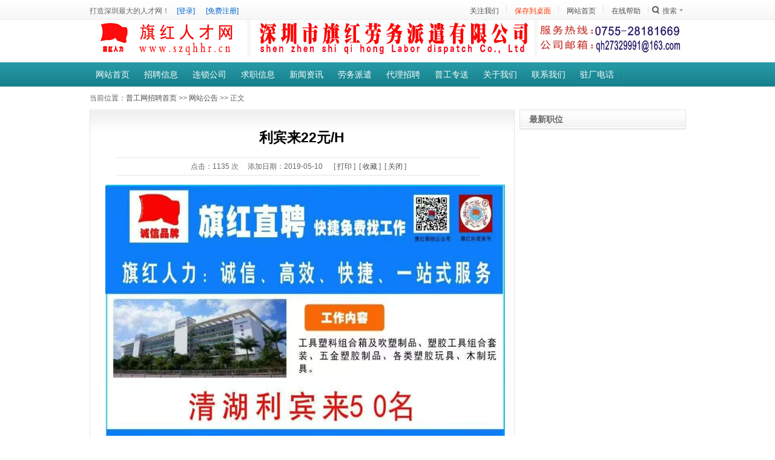

--- FILE ---
content_type: text/html;charset=gb2312
request_url: http://szqhhr.cn/notice/notice-show.php?id=206
body_size: 3657
content:

<!DOCTYPE html PUBLIC "-//W3C//DTD XHTML 1.0 Transitional//EN" "http://www.w3.org/TR/xhtml1/DTD/xhtml1-transitional.dtd">
<html xmlns="http://www.w3.org/1999/xhtml">
<head>
<meta http-equiv="Content-Type" content="text/html; charset=gb2312" />
<title>利宾来22元/H - 深圳市旗红劳务派遣有限公司</title>
<meta name="description" content="













报名点击添加客服微信










集合地点：深圳市龙华区龙华街道玉翠社区龙观路12号桦">
<meta name="keywords" content="利宾来22元/H">
<meta http-equiv="X-UA-Compatible" content="IE=7">
<link rel="shortcut icon" href="/favicon.ico" />
<link href="/templates/blue/css/common.css" rel="stylesheet" type="text/css" />
<link href="/templates/blue/css/notice.css" rel="stylesheet" type="text/css" />
<script src="/templates/blue/js/jquery.js" type='text/javascript' ></script>

<script type="text/javascript">
$(document).ready(function()
{
    var id="206";
    var tsTimeStamp= new Date().getTime();
    $.get("/plus/ajax_click.php", { "id": id,"time":tsTimeStamp,"act":"notice_click"},
      function (data,textStatus)
       {      
        $("#click").html(data);
       }
    );
});
</script>
</head>
<body>

<div class="head_top">
  <div class="head_top_box">
    <div class="head_top_box_left link_lan"><span id="top_loginform"></span></div>
    <div class="head_top_box_right link_bk">
      
<div class="lia t_so" id="t_so">
搜索
<div class="op_search" id="op_search">
  <div class="stit" ><div>搜索</div></div>
  <div class="sform">
  <form action="" method="get" name="topsearch">
    <input name="key" type="text"  class="key"/>
    <div class="sutleft">
    <input type="button" value="搜职位" class="but70"  id="/jobs/jobs-list.php"/>
    </div>
    <div class="sutright">
    <input type="button" value="搜简历" class="but70" id="/resume/resume-list.php"/>
     </div>
     <div class="clear"></div>
     </form>
  </div>
</div>
</div>
<a href="/help/" class="lia">在线帮助</a>
<a href="/" class="lia">网站首页</a>
<a href="/plus/shortcut.php" style="color:#FF3300" class="lia">保存到桌面</a>

    <a  class="lia" href="javascript:void(0)" onMouseOut="hideImg()"  onmouseover="showImg()" style="position:relative">关注我们
    <div id="wxImg" style="display:none;width:200px;back-ground:#fff;position:absolute;z-index:999;left:-20px;padding:10px;text-align:center">
        <img src="/data/logo/weixin.png" alt="" style="max-width:100%  ">
    </div>
    </a>

<script type="text/javascript">
//顶部部登录
$.get("/plus/ajax_user.php", {"act":"top_loginform"},
function (data,textStatus)
{      
  $("#top_loginform").html(data);

  if(data.indexOf("会员中心") > 1)
  {
    var html = data.replace("&nbsp;","");
    $("#logined").html('<tr><td>'+html+'</td></tr>');
  }
}
);
//
$("#t_so").hover(
function(){
$("#t_so").css("position","relative");
$("#op_search").show();
},
function(){
$("#op_search").hide();
$("#t_so").css("position","");  
}
);
$("form[name=topsearch] .but70").click(function(){
$("form[name=topsearch]").attr("action",$(this).attr("id"));
$("form[name=topsearch]").submit();
});
</script>    </div>
    <div class="clear"></div>
  </div>
</div>
<div id="pagenav">
  <div class="head">
    <div class="logo"><img src="/skin/images/logo.png" width="260" height="60"></div>
    <div class="banner1">
                  <a href="#"><img src="/data/comads/dlzp2016.jpg" alt="" width="468" height="60" border="0" /></a>
          </div>
    <div class="banner2">
                  <a href="http://www.szqhhr.cn" ><img src="/data/comads/2017/04/06/1491439767621.jpg" alt="" width="245" height="60" border="0" /></a>
          </div>
  </div>
  <div class="menunavbg">
    <div class="area" id="menunav">
      <div class="left">
                <a href="/index.php" target="_self" >网站首页</a>
            <a href="http://szqhhr.cn/notice/notice-list.php?id=1" target="_self" >招聘信息</a>
            <a href="/news/news-show.php?id=125" target="_self" >连锁公司</a>
            <a href="/resume/" target="_self" >求职信息</a>
            <a href="/news/" target="_self" >新闻资讯</a>
            <a href="/explain/explain-show.php?id=4" target="_self" >劳务派遣</a>
            <a href="/explain/explain-show.php?id=5" target="_self" >代理招聘</a>
            <a href="/explain/explain-show.php?id=6" target="_self" >普工专送</a>
            <a href="/explain/explain-show.php?id=2" target="_self" >关于我们</a>
            <a href="/explain/explain-show.php?id=1" target="_self" >联系我们</a>
            <a href="http://qhhr.cn/txn.htm" target="_blank" >驻厂电话</a>
          </div>
    </div>
  </div>
</div><div class="page_location link_bk">
当前位置：<a href="/">普工网招聘首页</a>&nbsp;>>&nbsp;<a href="/notice/notice-list.php?id=1">网站公告</a>&nbsp;>>&nbsp;正文
</div>
<div class="notice-show">
  <div class="left">
    <div class="show">
    <h1>利宾来22元/H</h1>  
    <div class="date link_bk">
    点击：<span id="click"></span> 次&nbsp;&nbsp;&nbsp;&nbsp; 添加日期：2019-05-10 &nbsp;&nbsp;&nbsp;&nbsp; [ <a href="javascript:window.print();">打印</a> ]&nbsp;&nbsp;[ <a href="#" onclick="window.external.addFavorite(parent.location.href,document.title);">收藏</a> ]&nbsp;&nbsp;[ <a href="javascript:self.close()">关闭</a> ] 
    </div>
    <div class="txt"><div style="text-align:center;"><img src="/data/images/2025/11/20/20251120141316_53469.jpg" width="660" height="950" alt="" border="0" /><br />
</div>
<div style="text-align:center;"><div>
<p style="color:#666666;font-family:Arial, Helvetica, sans-serif;font-size:14px;text-align:justify;"></p>
<table cellpadding="2" cellspacing="0" border="1" bordercolor="#000000" style="color:#666666;font-family:Arial, Helvetica, sans-serif;font-size:14px;text-align:center;width:648px;"><tbody></tbody>
</table>
<p style="color:#666666;font-family:Arial, Helvetica, sans-serif;font-size:14px;"></p>
<br />
<div style="color:#666666;font-family:Arial, Helvetica, sans-serif;font-size:14px;">
</div>
<div>
</div>
</div>
<div><p microsoft="" yahei";"="" style="margin-top: 0px; margin-bottom: 0px; padding: 0px; font-family: Arial, Helvetica, sans-serif; font-size: 14px; color: rgb(68, 71, 70);"></p>
<p microsoft="" yahei";"="" style="margin-top: 0px; margin-bottom: 0px; padding: 0px; font-family: Arial, Helvetica, sans-serif; font-size: 14px; color: rgb(68, 71, 70);"><span style="color:#ff0000;font-family:微软雅黑, Arial, Helvetica, sans-serif, 宋体;font-size:32px;font-weight:700;"><a href="http://www.szqhhr.cn/wx/wx/wx.htm" target="_blank">报名点击添加客服微信</a></span></p>
<p microsoft="" yahei";"="" style="margin-top: 0px; margin-bottom: 0px; padding: 0px; font-family: Arial, Helvetica, sans-serif; font-size: 14px; color: rgb(68, 71, 70);"></p>
<p microsoft="" yahei";"="" style="margin-top: 0px; margin-bottom: 0px; padding: 0px; font-family: Arial, Helvetica, sans-serif; font-size: 14px; color: rgb(68, 71, 70);"></p>
<p microsoft="" yahei";"="" style="margin-top: 0px; margin-bottom: 0px; padding: 0px; font-family: Arial, Helvetica, sans-serif; font-size: 14px; color: rgb(68, 71, 70);"></p>
<div style="color:#666666;text-align:start;font-family:sans-serif;font-size:16px;"></div>
<p microsoft="" yahei";"="" sans="" serif",="" tahoma,="" verdana,="" helvetica;="" text-align:="" start;="" color:="" rgb(68,="" 71,="" 70);"="" style="margin-top: 0px; margin-bottom: 0px; padding: 0px; color: rgb(102, 102, 102); font-family: Arial, Helvetica, sans-serif; font-size: 14px; text-align: justify;"><strong><br />
</strong></p>
<p microsoft="" yahei";"="" sans="" serif",="" tahoma,="" verdana,="" helvetica;="" text-align:="" start;="" color:="" rgb(68,="" 71,="" 70);"="" style="margin-top: 0px; margin-bottom: 0px; padding: 0px; color: rgb(102, 102, 102); font-family: Arial, Helvetica, sans-serif; font-size: 14px; text-align: justify;"><strong><br />
</strong></p>
<p microsoft="" yahei";"="" sans="" serif",="" tahoma,="" verdana,="" helvetica;="" text-align:="" start;="" color:="" rgb(68,="" 71,="" 70);"="" style="text-align: center; margin-top: 0px; margin-bottom: 0px; padding: 0px; color: rgb(102, 102, 102); font-family: Arial, Helvetica, sans-serif; font-size: 14px;"></p>
<p microsoft="" yahei";"="" sans="" serif",="" tahoma,="" verdana,="" helvetica;="" text-align:="" start;="" color:="" rgb(68,="" 71,="" 70);"="" style="margin-top: 0px; margin-bottom: 0px; padding: 0px; color: rgb(102, 102, 102); font-family: Arial, Helvetica, sans-serif; font-size: 14px; text-align: justify;"></p>
<p microsoft="" yahei";"="" sans="" serif",="" tahoma,="" verdana,="" helvetica;="" text-align:="" start;="" color:="" rgb(68,="" 71,="" 70);"="" style="margin-top: 0px; margin-bottom: 0px; padding: 0px; color: rgb(102, 102, 102); font-family: Arial, Helvetica, sans-serif; font-size: 14px; text-align: justify;">集合地点：深圳市龙华区龙华街道玉翠社区龙观路12号桦浩泰工业区A栋望城路16-2号(龙华汽车站门口天桥旁） 旗红人力连锁&nbsp; &nbsp; &nbsp; &nbsp; &nbsp;</p>
</div>
<p style="color:#666666;font-family:Arial, Helvetica, sans-serif;font-size:14px;"></p>
<p style="color:#666666;font-family:Arial, Helvetica, sans-serif;font-size:14px;"></p>
</div></div>
    </div>
  </div>
  <div class="right">
        <div class="listbox">
      <div class="tit"><strong>最新职位</strong></div>    
                  </div>
    </div>
  </div>
  <div class="clear"></div>
</div>

<div class="footnew">
    <div class="footer">
        <div class="link_bk">
            <a onClick="this.style.behavior='url(#default#homepage)';this.setHomePage('http://www.szqhhr.cn');" href="javascript:">设为首页</a>&nbsp;|&nbsp;<a href="javascript:" onClick="window.external.addFavorite(parent.location.href,document.title);">加入收藏</a>
            &nbsp;|&nbsp;<a href="/explain/explain-show.php?id=1" target="_blank">联系我们</a>&nbsp;|&nbsp;<a href="/explain/explain-show.php?id=2" target="_blank">关于我们</a>&nbsp;|&nbsp;<a href="/explain/explain-show.php?id=3" target="_blank">付款方式</a>&nbsp;|&nbsp;<a href="/explain/explain-show.php?id=4" target="_blank">劳务派遣流程</a>&nbsp;|&nbsp;<a href="/explain/explain-show.php?id=5" target="_blank">代理招聘流程</a>&nbsp;|&nbsp;<a href="/explain/explain-show.php?id=6" target="_blank">普工专送流程</a>      </div>
        <div class="link_bk">.深圳市龙华区龙观东路83号荣群大厦703 联系电话：0755-23777199 网站备案：<a href="https://beian.miit.gov.cn/" target="_blank">粤ICP备17030287号</a> <script charset="UTF-8" id="LA_COLLECT" src="//sdk.51.la/js-sdk-pro.min.js?id=JqkNkpQDftiaUGrB&ck=JqkNkpQDftiaUGrB"></script></a>












        </div>
        <div class="link_bk"></div>
深圳旗红人才网版权所有未经szqhhr.cn同意不得转载本网站之所有招聘信息及作品,违者必究
   
        <div  class="link_bk"><img src="/data/logo/logo.png" style="height:50px;">
            <img src="/data/logo/bottom_small_img.png">
            <img src="/data/logo/sm_124x47.png">
            <img src="/data/logo/footer02.jpg">
        </div>
    </div>
</div>
<script>
    function  showImg(){
        document.getElementById("wxImg").style.display='block';
    }
    function hideImg(){
        document.getElementById("wxImg").style.display='none';
    }
</script>

<p align="center"><a href="http://www.98kj.net" style="color:red;">技术支持</a></body>
</html>

--- FILE ---
content_type: text/html;charset=gb2312
request_url: http://szqhhr.cn/plus/ajax_user.php?act=top_loginform
body_size: 128
content:
打造深圳最大的人才网！&nbsp;&nbsp;&nbsp;&nbsp;<a href="/user/login.php" >[登录]</a>&nbsp;&nbsp;&nbsp;&nbsp;&nbsp;
<a href="/user/user_reg.php" >[免费注册]</a>

--- FILE ---
content_type: text/html;charset=gb2312
request_url: http://szqhhr.cn/plus/ajax_click.php?id=206&time=1769118730919&act=notice_click
body_size: 35
content:
1135

--- FILE ---
content_type: text/css
request_url: http://szqhhr.cn/templates/blue/css/common.css
body_size: 5023
content:
body {margin-left: 0px;margin-top: 0px;margin-right: 0px;margin-bottom: 8px;font-size:12px; color: #666666; font-family:Arial, Helvetica, sans-serif; background-color:#ffffff;}
h1,h2,h3,h4,h5,form,p,ul{ margin:0px; padding:0px;}
input {font-family:Arial, Helvetica, sans-serif;font-size:12px; color: #666666;}
li { padding:0px; margin:0px; line-height:180%;list-style-type:none;}


a {color:#333}
a:hover {color:#275D96;text-decoration:none}

.clear{clear:both; height:0px; font-size:0px; line-height:0px;}
.link_lan a{color: #0066CC;text-decoration: none;}
.link_lan a:hover {text-decoration: underline;color: #275D96;}
.link_lang a{color: #0066CC;text-decoration: none;}
.link_lang a:hover {text-decoration: underline;color: #009900;}
.link_bk a{color: #4D4D4D;text-decoration: none;}
.link_bk a:hover {text-decoration: underline;color: #275D96;}
.link_bku a{color: #4D4D4D;text-decoration: underline;}
.link_bku a:hover {text-decoration: underline;color: #009900;}
.link_bkg a{color: #4D4D4D;text-decoration: none;}
.link_bkg a:hover {text-decoration: underline;color: #009900;}
.link_bkgu a{color: #4D4D4D;text-decoration: underline;}
.link_bkgu a:hover {text-decoration: underline;color: #009900;}
.link_white a{color: #FFFFFF;	text-decoration: none;text-decoration: none;}
.link_white a:hover {text-decoration: underline;}
.link_lightblue a{color: #A8CEEE;	text-decoration: none;text-decoration: none;}
.link_lightblue a:hover {text-decoration: underline; color:#E4F0FA}
.link_green a{color: #009900;text-decoration: none;}
.link_green a:hover {text-decoration: underline;color: #339900;}
.link_greenu a{color: #009900;text-decoration: underline;}
.link_greenu a:hover {text-decoration: underline;color: #339900;}
.link_orange a{color: #275D96;text-decoration: none;}
.link_orange a:hover {text-decoration: underline;color: #FF3300;}
.link_orangeu a{color: #275D96;text-decoration: underline;}
.link_orangeu a:hover {text-decoration: underline;color: #FF3300;}
/*顶部*/
.head_top{ width:100%;  background:url(../images/04.gif); background-repeat:repeat-x; height:33px;position: relative; width: 100%; z-index: 1000;}
.head_top_box{width:985px;  margin:0 auto;height:33px;}
.head_top_box_left{width:auto;height:23px; float:left;padding-top:10px; overflow:hidden}
.head_top_box_right{height:33px; float: right; width:auto; text-align:right}
.head_top_box_right .lia{ float:right; padding-left:13px; padding-right:13px; display:block; height:20px; padding-top:10px;background: url(../images/26.gif) no-repeat right 2px;}
.head_top_box_right .lia.t_m{ background-position:9px -48px; cursor:pointer; padding-left:26px;}
.head_top_box_right .lia.t_so{ background-position:right -21px; cursor:pointer; padding-left:23px; padding-right:15px;}
.head_top_box_right .lia.t_so .op_search{
   height: 130px;  position: absolute;  width: 250px;  z-index: 1001;
position:absolute; right:0px; top:3px; display:none;}
.head_top_box_right .lia.t_so .op_search .stit{position:absolute; right:0px;top:0px;background-color:#FFFFFF;border:1px #CCCCCC solid; height:25px; border-bottom:#FFFFFF; z-index:4}
.head_top_box_right .lia.t_so .op_search .stit div{width:28px; height:15px;background: url(../images/26.gif) 68px -25px; cursor:pointer; padding-left:25px; padding-right:14px; padding-top:6px;}
.head_top_box_right .lia.t_so .op_search .sform{position:absolute; right:0px; top:25px;border:1px  #CCCCCC solid;width:200px;background-color:#FFFFFF;z-index:3; padding:10px;}
.head_top_box_right .lia.t_so .op_search .sform .key{ width:190px; height:18px; padding-top:5px; border:1px solid; border-color:#666666 #CCCCCC #CCCCCC #666666; padding-left:5px;}
.head_top_box_right .lia.t_so .op_search .sform .sutleft{ padding-top:10px; float:left;}
.head_top_box_right .lia.t_so .op_search .sform .sutright{ padding-top:10px; float:right;}
.head { width:985px;  margin:0 auto;}
.head_logo { width:370px;  padding-left:10px; padding-top:8px;float:left; padding-bottom:15px;position:relative }
.head_logo .citydiv{ position:absolute;right:10px; top:28px;}
.head_logo .citydiv .subbox{ height:23px; border:1px #D8D8D8 solid; line-height:23px; font-size:14px;font-family:"microsoft yahei","宋体"; padding-left:10px; padding-right:18px; background:url(../images/26.gif) right -82px no-repeat; cursor:pointer; background-color:#F7F7F7; _width:58px;_text-align:center}
.head_logo .citydiv .citybox{ position:absolute;border:1px  #D8D8D8 solid; top:28px; left:0px;width:360px; line-height:180%;background-color:#ffffff; display:none;padding:0px; padding-bottom:5px; z-index:1;}
.head_logo .citydiv .citybox .closs{color:#000000; text-align:right; background-color:#F7F7F7; height:23px; line-height:23px; padding-right:10px; border-bottom:1px #D8D8D8 solid}
.head_logo .citydiv .citybox .closs u{ cursor:pointer}
.head_logo .citydiv .citybox a{ height:20px; width:56px;margin-bottom:3px; padding-left:15px; float:left; text-decoration:none; color:#666666; padding-top:5px;}
.head_logo .citydiv .citybox a:hover { color:#FF3300}
.head_logo_right { width:605px; float:left;  padding-top:13px; text-align:right;}
/*导航*/
.nav{ width:985px;height:41px;margin:0 auto; font-family:"microsoft yahei","宋体";}
.nav .left{ width:10px; height:41px; float:left; background:url(../images/14.gif) no-repeat left 0px;}
.nav .center{width:965px; height:41px; float:left;background:url(../images/14.gif) repeat-x left -42px;}
.nav .center .clist a{display:block; float:left; height:41px;width:auto;color: #666666; margin-right:5px; cursor:pointer;text-decoration:none}
.nav .center .clist a u{display:block; float:left; height:41px; width:auto;font-size:14px;text-decoration:none; padding:0px 13px; line-height:41px;}
.nav .center .clist a:hover{ color:#275D96;}
.nav .center .clist a:hover u{color:#275D96;}
.nav .center .clist a.select{background:url(../images/14.gif) repeat-x 0px -84px; color:#FFFFFF; }
.nav .center .clist a.select u{background:url(../images/14.gif) repeat-x right -126px;line-height:38px;}
.nav .center .clist a:hover.select{ color:#FFFFCC}
.nav .center .clist a:hover.select u{ color:#FFFFCC}
.nav .right{width:10px; height:41px; float:left;background:url(../images/14.gif) no-repeat right top;}
/*当前位置*/
.page_location{height:22px; line-height:22px;width:985px; margin:0 auto; padding-top:8px;} 
/*-----分页样式--------*/
.page {text-align:center; margin-top:15px; margin-bottom:15px;}
.page a {border: 1px solid #dddddd;display:block;height:23px; line-height:23px; margin-right:5px; float:left;padding-left:6px; padding-right:6px;  }
.page a:hover { border:1px #0066CC solid; color: #0066CC}
.page a.select{ border: 1px solid #0066CC; background-color:#0066CC; color:#ffffff; }
.page span {display:block;height:23px; line-height:23px; margin-right:5px; float:left;padding-left:6px; padding-right:6px;  }
/*表单*/
.but70 { width:70px; height:25px; font-size:12px;color:#FFFFFF; border:0px; background:#47A2DF;}
.but70_hover{ background-position:0px -25px;vertical-align:middle;}
.but80 { cursor: pointer; width:81px; height:32px; font-size:14px; font-weight:bold; color:#FFFFFF; border:0px; background-image:url(../images/36.jpg); background-repeat:no-repeat;vertical-align:middle;}
.but80_hover{ background-position:0px -32px;}
.but100 {  cursor: pointer;width:100px; height:32px; font-size:14px; font-weight:bold; color:#FFFFFF; border:0px; background-image:url(../images/41.jpg); background-repeat:no-repeat;vertical-align:middle;}
.but100_hover{ background-position:0px -32px;}
.input_text_400 {width:400px; height:20px;border:1px  solid;border-color:#666666 #CCCCCC #CCCCCC #666666; font-size:12px; line-height:20px; padding-left:3px;}
.input_text_150 {width:150px; height:20px; border:1px  solid;border-color:#666666 #CCCCCC #CCCCCC #666666; font-size:12px;line-height:20px;padding-left:3px;}
.input_text_200 {width:200px; height:16px; border:1px solid; border-color:#666666 #CCCCCC #CCCCCC #666666; font-size:12px;line-height:16px;padding:3px;}
.input_text_100 {width:100px; height:16px; border:1px   solid; border-color:#666666 #CCCCCC #CCCCCC #666666; font-size:12px;line-height:16px;padding:3px;}
.input_text_50 {width:50px; height:20px; border:1px solid; border-color:#666666 #CCCCCC #CCCCCC #666666; font-size:12px;line-height:20px;padding-left:3px}
.input_textarea_200{ width:200px; height:50px; border:1px  solid;border-color:#666666 #CCCCCC #CCCCCC #666666; font-size:12px;line-height:20px;}
.input_textarea_400{ width:400px; height:120px; border:1px  solid;border-color:#666666 #CCCCCC #CCCCCC #666666; font-size:12px;line-height:20px;}
/*底部*/
.footnew{
    background: #e8e8e8 none repeat scroll 0 0;
    border-top: 3px solid #3aa2a2;
    margin-top: 6px; width:100%;

}
.footer {

    width:985px; text-align:center; padding:15px; line-height:180%; font-size:12px; margin:0 auto;
     margin: 8px auto auto;
    padding: 2px 0;
    text-align: center; }
/*-----jquery dialog css--------*/
.FloatBg  {display:none;width:100%;height:100%;background:#000;position:absolute;top:0;left:0;}
.FloatBox {position:absolute;padding:5px;background:url(../images/95.png)}
.FloatBox .Box{border:1px  #999999 solid}
.FloatBox .Box .title{height:30px;color: #333333;background:url(../images/72.gif) repeat-x;}
.FloatBox .Box .title h4{float:left;padding:0;margin:0;font-size:14px;line-height:16px;padding:7px 10px 0;}
.FloatBox .Box .title span{float:right;cursor:pointer; display:block;background:url(../images/72.gif) no-repeat  0px -30px; width:30px; height:30px;}
.FloatBox .Box .title .spanhover{ background-position:0px -60px;}
.FloatBox .Box .content{padding:20px 15px;background:#fff;}
.FloatBox .Box .content .wait{background:url(../images/90.gif)  no-repeat  center; padding:30px;}
/*-----jquery Float css--------*/
.OpenFloatBg{display:none;width:100%;height:100%;background:#000;position:absolute;top:0;left:0;}
.OpenFloatBoxBg{display:none;background:#666666;position:absolute;}
.OpenFloatBox{border: #999999 1px solid;width:650px;position:absolute;}
.OpenFloatBox .title{height:30px;color: #333333;background:url(../images/72.gif) repeat-x;}
.OpenFloatBox .title h4{float:left;padding:0;margin:0;font-size:14px;line-height:16px;padding:7px 10px 0;}
.OpenFloatBox .title .DialogClose{float:right;cursor:pointer; display:block;background:url(../images/72.gif) no-repeat  0px -30px; width:30px; height:30px;}
.OpenFloatBox .title .spanhover{ background-position:0px -60px;}
.OpenFloatBox .tip{height:30px;color: #275D96;background:url(../images/72.gif)  no-repeat  0px -90px; padding-left:26px; line-height:30px;background-color:#FFFFFF}
.OpenFloatBox .selecteditem{ display:none; background-color: #FFFEEE; border:1px #FF9966 solid;width:100%;color: #FF0000; padding:10px 0px;}
.OpenFloatBox .selecteditem .empty{ color: #0066CC; cursor:pointer}
.OpenFloatBox .selecteditem label{ display:block;  width:145px; float:left;margin-right:5px; padding-left:5px;color:#339900; cursor:pointer}
.OpenFloatBox .txt{ padding:15px; padding-top:0px;}
.OpenFloatBox .content{background-color:#FFFFFF; width:100%;}
.OpenFloatBox .content .item{ width:150px;height:20px;margin-right:5px; float:left; cursor:pointer;}
.OpenFloatBox .content .item .titem{ display:block; position:absolute; width:150px; z-index:1;}
.OpenFloatBox .content .item .titemhover{ border:1px #FF9900 solid; background-color:#FFFEF0; color:#275D96; font-weight:bold}
.OpenFloatBox .content .item .sitem{position:absolute; display:none; border:1px  #00CCFF solid; width:150px;  background-color:#999999;z-index:2; margin-top:20px; border:1px #FF9900 solid;background-color:#FFFEF0;border-top:0px;}
.OpenFloatBox .content .item .sitem label{ padding-bottom:5px; line-height:23px;}
.OpenFloatBox .wait{background:url(../images/90.gif)  no-repeat  center; padding:30px;}
/*ajax-会员登录*/
.ajax_login_tit{ padding-left:10px ; font-weight:bold; height:28px ; line-height:28px; color:#0066CC; font-size:14px; border:1px #C1E4F7 solid; background-color:#F1F9FE; margin-bottom:15px;}
.ajax_login_input { width:165px; padding:3px; vertical-align:middle;font-family:Arial, Helvetica, sans-serif; font-size:12px; height:18px; line-height:16px;border:1px #CCCCCC solid;}
.ajax_login_err{ padding:5px; border:1px #FF3300 solid; background-color:#FFF3EE; margin-bottom:8px; margin-top:5px; background-image:url(../images/37.gif); padding-left:22px; background-repeat:no-repeat; background-position:5px 6px;  display:none; color:#000000}
/*ajax-申请职位*/
.ajax_app_tip {padding-left:10px ;  height:26px ; line-height:26px; color:#0066CC; border:1px #C1E4F7 solid; background-color:#F1F9FE; margin-bottom:15px;}
.ajax_app_tip span{ color:#FF0000}
.ajax_app {}
.ajax_app li{ float:left; padding-right:15px; margin-bottom:5px; width:150px;}
/*ajax-下载简历*/
.ajax_download_tip {padding-left:10px ;  height:26px ; line-height:26px; color:#0066CC; border:1px #C1E4F7 solid; background-color:#F1F9FE; margin-bottom:15px;}
.ajax_download_tip span{ color:#FF0000}
/*ajax-邀请面试*/
.ajax_invited_tip {padding-left:10px ;  height:26px ; line-height:26px; color:#0066CC; border:1px #C1E4F7 solid; background-color:#F1F9FE; margin-bottom:15px;}
.ajax_invited_tip span{ color:#FF0000}
/*友情链接*/
.links { width:985px;margin:0 auto; margin-top:8px}
.links a{ height:23px; line-height:23px; padding-right:8px;}
.links .imglink{ width:88px; height:31px;padding-right:8px; padding-top:4px;padding-bottom:4px;float:left;}
/*框计算*/
.autocomplete-w1 { position:absolute; top:0px; left:0px; margin:8px 0 0 6px; /* IE6 fix: */ _background:none; _margin:0; line-height:160% }
.autocomplete { border:1px solid #CCCCCC; background:#FFF; cursor:default; text-align:left; max-height:350px; overflow:auto; margin:-6px 6px 6px -6px; /* IE6 specific: */ _height:350px;  _margin:0; _overflow-x:hidden; }
.autocomplete .selected { background:#F0F0F0; }
.autocomplete div { padding:2px 5px; white-space:nowrap; }
.autocomplete strong { font-weight:normal; color:#3399FF; }
/*-----jquery tip--------*/
p#vtip { display: none; position: absolute; padding: 10px; left: 5px; font-size:12px; background-color: white; border: 1px solid #a6c9e2; -moz-border-radius: 5px; -webkit-border-radius: 5px; z-index: 9999; line-height:170% }



 #wrapper{text-align:left;width:1003px;margin:auto;overflow: hidden;}
 .header{z-index: 10;background:url("../images/header.gif") no-repeat scroll 98px top #FFFFFF;height:82px;position:relative;overflow: hidden;}
 .header .logo{float:left;margin:12px 0 0 10px;display:inline}
 .header .head{float:right;width:735px}
 .header .nav{padding-top:20px}
 .header .head{float:right;width:765px}
 .header .loginbar{padding:8px 80px 0 0;text-align:right;height:22px;}
 .header .nav{padding-top:20px;overflow: hidden;  padding-top: 20px; width: auto;}
 .header .nav ul li{float:left;margin-right:2px;font-size:14px;text-decoration:none;height:32px;line-height:32px}
 .header .nav ul li a{padding-left:20px;display:block;text-decoration:none;cursor:pointer;background:url('../images/nav.png')}
 .header .nav ul li a span{display:block;padding-right:20px;background:url('../images/nav.png') right top no-repeat}
 .header .nav ul li a:hover,.nav ul #cur{background:url('../images/nav.png') left -32px no-repeat;color:#fff;text-decoration:none;}
 .header .nav ul li a:hover span,.nav ul #cur span{background:url('../images/nav.png') right -32px no-repeat}
 .hearend{height:29px;line-height:29px;color:#fff;font-size:12px;font-weight:bold;font-family:微软雅黑}
 .hearend span{float:right;background:url('../images/header_tel.gif') left center no-repeat;width:200px;}


.search{width:595px;height:26px;line-height:normal;padding:6px 7px;background:url('../images/search.gif') no-repeat}
.search ul li{float:left;height:26px;}
.search ul li.s1{width:90px;height:26px;border-right:1px #ccc solid}
.search ul li .sel{height:26px;width:70px;line-height:26px;color:#333;font-size:14px;padding-left:10px;float:left;cursor:pointer}
.search ul li .sel a {text-decoration:none}
.search ul li .sel i{float:right;width:10px;height:26px;background:url('../images/conor.gif') no-repeat}
.search ul li .current1 i{background-position:0 -26px;}
.search ul li .current1 a{position:relative;z-index:1}
.search ul li .current1 i{position:relative;z-index:1}
.search ul li .current1{position:relative}
.search ul li .show{display:none;position:absolute;width:85px;padding:1px;background:#fff;border:1px #ccc solid;left:0;top:0;padding-top:26px;}
.search ul li .show a{padding-left:10px;display:block;height:26px;text-decoration:none;}
.search ul li .show a:hover{background:#333;text-decoration:none;color:#fff}
.search ul li .current1 .show{display:block}
.search ul li.s2{float:left;width:300px;padding:5px 0 0 5px;background:url('../images/ser.gif') no-repeat right 5px}
.search ul li.s2 input{width:290px;border:none;background:none;color:#999;font-size:14px;}
.search ul li.s3{width:95px;height:26px;border-left:1px #ccc solid}
.search ul li.s4 input{width:102px;height:30px;cursor:pointer;border:none;background:none}

.top_search {background:#47A2DF url('../images/base-x.gif') repeat-x;height:54px;margin:auto;}
.top_search_x{background:#47A2DF url('../images/base-x.gif') left -19px repeat-x;height:35px;margin:auto;overflow:hidden;width:100%}
.top_search_bar{z-index: 1000;/*background:url('../images/top_search_cont.gif') no-repeat;*/width:1003px;margin:auto;text-align:left;color:#fff;position:relative;height: 28px;}
.top_search .top_search_bar .top_search_cont{padding:5px 0 0 100px;background:url('../images/top_search_cont_size.gif') 20px 16px no-repeat;height:49px}
.top_search .top_search_bar .top_search_cont .tel{float:right;width:204px;height:45px;margin-right:20px;display:inline}


/*导航条*/

#pagenav{clear:both}
.head{margin:0 auto;width:985px;height:70px;}
.logo{float:left;width:260px;height:60px;background:#f7f7f7}
.banner1{float:left;width:468px;height:60px;background:#f7f7f7;padding-left:6px;padding-right:6px}
.banner2{float:left;width:220px;text-align:right;background:#f7f7f7;height:60px;}

.menunavbg{width:100%;height:40px;background:url("/skin/images/bg.png") repeat-x;}
#menunav{ font-size:14px;color:#fff;line-height:40px; position: relative;z-index:12}
#menunav a{ text-decoration:none}
#menunav a:hover{ text-decoration:none}
#menunav .left{background:url("/skin/images/bg_ico.png") right -446px no-repeat; padding-right:5px;float:left;}
#menunav .left a{color:#fff; height:40px; padding:0px 10px; display:inline-block; position:relative}
#menunav .left a:hover,#menunav a.on{ background:url("/skin/images/bg_x.png") 0 -80px repeat-x;}
#menunav .left a img,
#menunav .l a img{position:absolute;top:-5px; left:10px}

#menunav .l span{background:url("/skin/images/bg_ico.png") right -446px no-repeat; padding-right:5px;float:left;height:40px;}
#menunav .l a{color:#fff; padding:0 15px;float:left; position: relative}
#menunav .l a:hover,#menunav .l a.on{ background:url("/skin/images/bg_x.png") 0 -80px repeat-x;}
#menunav .l a:hover{ text-decoration: underline}

#menunav .r a img{position:absolute;top:-5px; left:10px}
#menunav .r span{background:url("/skin/images/bg_ico.png") right -446px no-repeat; padding-right:5px;float:left;height:40px;}
#menunav .r a{color:#fff; padding:0 15px;float:left; position: relative}
#menunav .r a:hover,#menunav .l a.on{ background:url("/skin/images/bg_x.png") 0 -80px repeat-x;}
#menunav .r a:hover{ text-decoration: underline}
.l {
    display: inline;
    float: left;
}
.r {
    display: inline;
    float: right;
}.area {
 }
.area {
    margin: 0 auto;
    width: 100%;
}
.area::after {
    clear: both;
    content: ".";
    display: block;
    height: 0;
    visibility: hidden;
}
.area {
    width: 985px;
}



--- FILE ---
content_type: text/css
request_url: http://szqhhr.cn/templates/blue/css/notice.css
body_size: 691
content:
/*-----列表----------*/
.notice-list{ width:985px;margin:0 auto; margin-top:8px;}
.notice-list .left{ width:710px; float:left}
.notice-list .left .listbox{ width:700px;border:1px solid #E4E4E4}
.notice-list .left .listbox .tit{height:30px;background:url(../images/52.gif) repeat-x 0px -239px; border-bottom:1px solid #E4E4E4; line-height:30px;}
.notice-list .left .listbox .tit h1 {font-size:14px; font-weight:bold; color:#666666;padding:0px; margin:0px; padding-left:15px;}
.notice-list .left .listbox .txt { background:url(../images/19.gif) no-repeat 13px 12px; padding:8px;padding-left:30px; line-height:180%; border-bottom:1px solid #E4E4E4;}
.notice-list .left .listbox .txt h2 { font-size:14px; font-weight:bold ; padding:0px; margin:0px;}
.notice-list .left .listbox .txt em { color: #009900; margin-right:30px;font-style: normal}
.notice-list .right{ width:275px; float:left; overflow:hidden}
.notice-list .right .listbox{width:273;border:1px solid #E4E4E4; margin-bottom:8px;}
.notice-list .right .listbox .tit{height:30px;background:url(../images/52.gif) repeat-x 0px -239px; border-bottom:1px solid #E4E4E4; line-height:30px;}
.notice-list .right .listbox .tit strong {font-size:14px;  color:#666666; padding-left:15px;}
.notice-list .right .listbox .txt {line-height:180%; border-bottom:1px #CCCCCC  dashed; margin:10px;}
.notice-list .right .listbox .txt li { padding-left:12px;line-height:180%;background:url(../images/01.gif) no-repeat 5px 10px;}
/*-----详细页----------*/
.notice-show{ width:985px;margin:0 auto; margin-top:8px;}
.notice-show .left{ width:710px; float:left}
.notice-show .left .show{ width:680px;border:1px solid #E4E4E4;background:url(../images/16.jpg) repeat-x; padding:10px;}
.notice-show .left .show h1{text-align:center; font-size:23px; line-height:180%;  font-weight:bold; color:#000000;margin-top:15px; margin-bottom:12px; }
.notice-show .left .show .date{width: 600px;text-align:center; height:28px; line-height:28px; border-top:1px #E4E4E4 solid; border-bottom:1px #E4E4E4 solid; margin-left:34px; }
.notice-show .left .show .txt { padding:15px; font-size:14px;line-height:180%;}
.notice-show .right{ width:275px; float:left; overflow:hidden}
.notice-show .right .listbox{width:273;border:1px solid #E4E4E4; margin-bottom:8px;}
.notice-show .right .listbox .tit{height:30px;background:url(../images/52.gif) repeat-x 0px -239px; border-bottom:1px solid #E4E4E4; line-height:30px;}
.notice-show .right .listbox .tit strong {font-size:14px;  color:#666666; padding-left:15px;}
.notice-show .right .listbox .txt {line-height:180%; border-bottom:1px #CCCCCC  dashed; margin:10px;}
.notice-show .right .listbox .txt li { padding-left:12px;line-height:180%;background:url(../images/01.gif) no-repeat 5px 10px;}